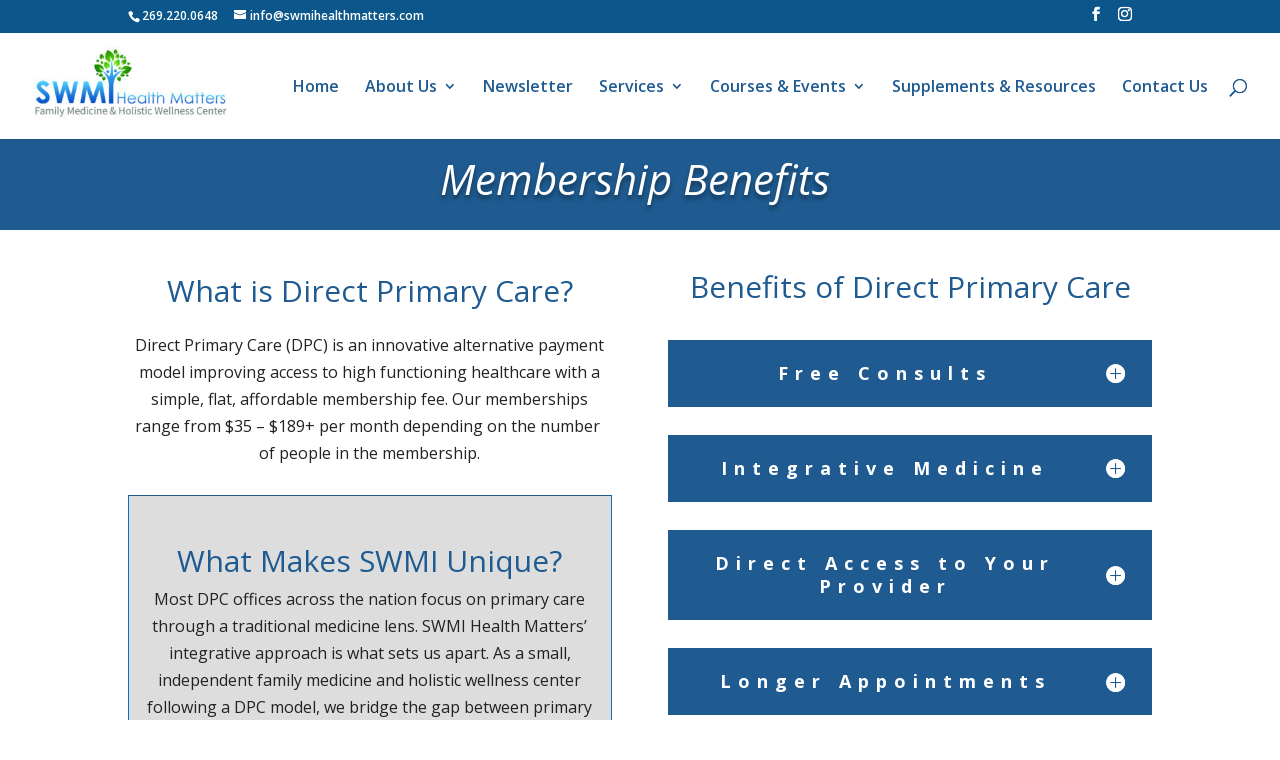

--- FILE ---
content_type: text/css
request_url: https://swmihealthmatters.com/wp-content/et-cache/58904/et-core-unified-deferred-58904.min.css?ver=1764967320
body_size: -373
content:
.et_pb_text_3 h3{color:#1f5b90!important}.et_pb_text_3{border-width:1px;border-color:#1f5b90;padding-top:15px!important;padding-right:15px!important;padding-bottom:15px!important;padding-left:15px!important}